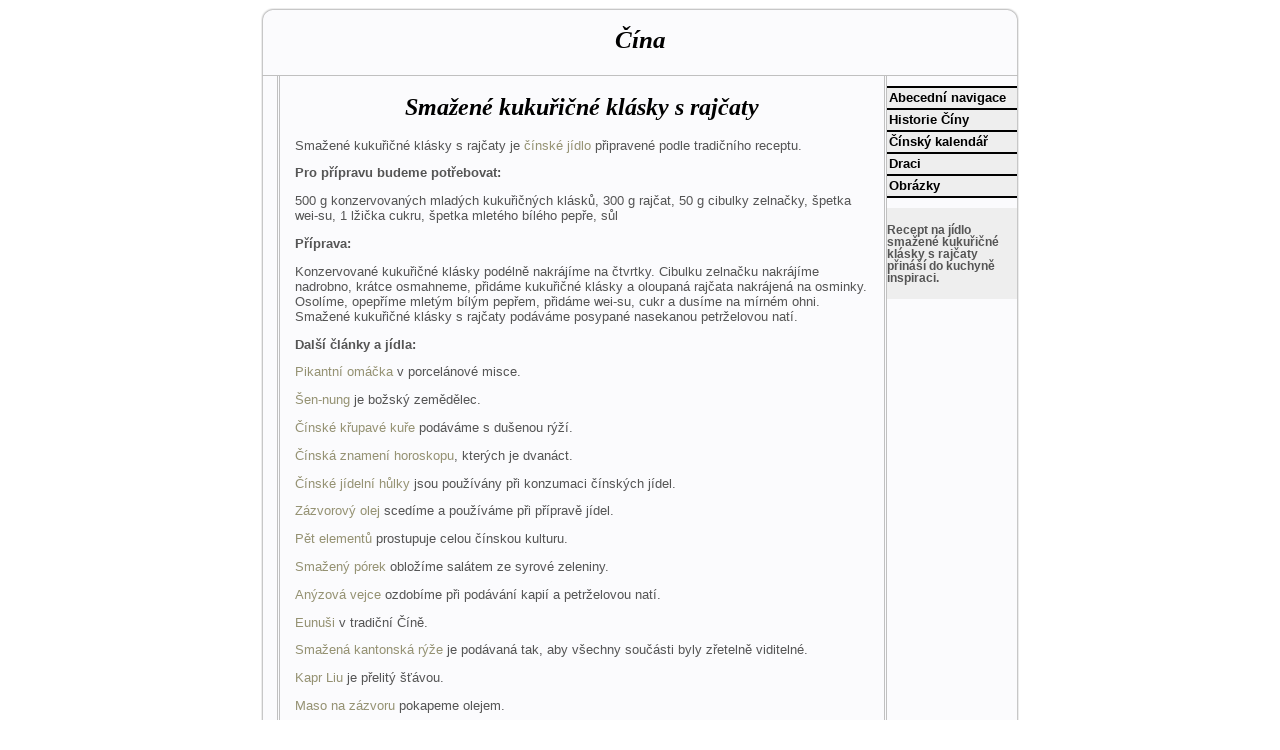

--- FILE ---
content_type: text/html; charset=iso-8859-2
request_url: http://cina.yin.cz/cinske-jidlo/smazene-kukuricne-klasky-s-rajcaty/
body_size: 1755
content:
<!DOCTYPE HTML PUBLIC "-//W3C//DTD HTML 4.01//EN" "http://www.w3.org/TR/html4/strict.dtd">
<html><head>
 <meta http-equiv="Content-Type" content="text/html; charset=iso-8859-2">
 <link rel="shortcut icon" href="https://cina.yin.cz/favicon.ico">
 <link rel="stylesheet" href="https://cina.yin.cz/style.css" type="text/css">
<!--[if lt IE 7]>
<link rel="stylesheet" href="https://cina.yin.cz/ie.css" type="text/css">
<![endif]-->
 <title>Smažené kukuřičné klásky s rajčaty</title>
</head><body>
 <div id="telo">
  <div id="hlava">
   <div class="odkaz">
    <a href="https://cina.yin.cz/" title="Čína - úvodní stránka">Čína</a>
   </div>
  </div>
  <div class="hr"></div>
  <div class="sl">
   <ul>
<li><a href="https://cina.yin.cz/abecedni-navigace/">Abecední navigace</a></li>
<li><a href="https://cina.yin.cz/historie/">Historie Číny</a></li>
<li><a href="https://cina.yin.cz/cinsky-kalendar/">Čínský kalendář</a></li>
<li><a href="https://cina.yin.cz/draci/">Draci</a></li>
<li><a href="https://cina.yin.cz/obrazky/">Obrázky</a></li>
   </ul>
   <div class="s">
<p>Recept na jídlo smažené kukuřičné klásky s rajčaty přináší do kuchyně inspiraci.</p>
   </div>
  </div>

  <div class="hsl">
    <h1>Smažené kukuřičné klásky s rajčaty</h1>
<p>Smažené kukuřičné klásky s rajčaty je <a href="../">čínské jídlo</a> připravené podle tradičního receptu.</p>
<p><b>Pro přípravu budeme potřebovat:</b></p>
<p>500 g konzervovaných mladých kukuřičných klásků, 300 g rajčat, 50 g cibulky zelnačky, špetka wei-su, 1 lžička cukru, špetka mletého bílého pepře, sůl</p>
   <div id="banner-nahore"></div>
<p><b>Příprava:</b></p>
<p>Konzervované kukuřičné klásky podélně nakrájíme na čtvrtky. Cibulku zelnačku nakrájíme nadrobno, krátce osmahneme, přidáme kukuřičné klásky a oloupaná rajčata nakrájená na osminky. Osolíme, opepříme mletým bílým pepřem, přidáme wei-su, cukr a dusíme na mírném ohni. Smažené kukuřičné klásky s rajčaty podáváme posypané nasekanou petrželovou natí.</p>
<p><b>Další články a jídla:</b></p>
<p><a href="../pikantni-omacka/">Pikantní omáčka</a> v porcelánové misce.</p>
<p><a href="../../historie/sen-nung/">Šen-nung</a> je božský zemědělec.</p>
<p><a href="../cinske-krupave-kure/">Čínské křupavé kuře</a> podáváme s dušenou rýží.</p>
<p><a href="../../clanky/cinska-znameni-horoskopu/">Čínská znamení horoskopu</a>, kterých je dvanáct.</p>
<p><a href="../../cinske-jidelni-hulky/">Čínské jídelní hůlky</a> jsou používány při konzumaci čínských jídel.</p>
<p><a href="../zazvorovy-olej/">Zázvorový olej</a> scedíme a používáme při přípravě jídel.</p>
<p><a href="../../clanky/pet-elementu/">Pět elementů</a> prostupuje celou čínskou kulturu.</p>
<p><a href="../smazeny-porek/">Smažený pórek</a> obložíme salátem ze syrové zeleniny.</p>
<p><a href="../anyzova-vejce/">Anýzová vejce</a> ozdobíme při podávání kapií a petrželovou natí.</p>
<p><a href="../../historie/eunusi/">Eunuši</a> v tradiční Číně.</p>
<p><a href="../smazena-kantonska-ryze/">Smažená kantonská rýže</a> je podávaná tak, aby všechny součásti byly zřetelně viditelné.</p>
<p><a href="../kapr-liu/">Kapr Liu</a> je přelitý šťávou.</p>
<p><a href="../maso-na-zazvoru/">Maso na zázvoru</a> pokapeme olejem.</p>
<p><a href="../smazene-nudle-se-zeleninou/">Smažené nudle se zeleninou</a></p><hr>
<div id="banner"></div>
  </div>
  <div class="hr hd cb"></div>
  <div id="pata">Yin.cz &copy; 2007 <a href="https://www.waudit.cz/"><script type="text/javascript">
<!--
document.write('<img src="https://h.waudit.cz/h.php?id=14758&amp;ty=b_14&amp;js=1&amp;x='+screen.width+'&amp;y='+screen.height+'&amp;bit='+screen.colorDepth+'&amp;wx=0&amp;wy=0&amp;url='+escape(document.location)+'&amp;ref='+escape(top.document.referrer)+'" width="14" height="14" border="0" title="" alt="" />');
// -->
</script></a>
<noscript><a href="https://www.waudit.cz/"><img src="https://h.waudit.cz/h.php?id=14758&amp;ty=b_14" width="14" height="14" border="0" title="Čína" alt="Cína"></a></noscript>

  </div>
 </div>
</body></html>


--- FILE ---
content_type: text/css
request_url: https://cina.yin.cz/style.css
body_size: 758
content:
body {background-color: white; color: #555555; font-family: Tahoma, sans-serif; font-size: .8em;}
body, h1, h2, h3, .center, #pata, .odkaz {text-align: center;}
h1 {font-size: 1.9em; font-family: Times New Roman,Times,serif; font-style: italic; color: black;}
h2 {font-size: 1em; margin: 0; padding: 3px; color: #0a5692;}
h3 {font-size: 1em;}
a {color: #959273; text-decoration: none;}
a:hover {color: #e8ae00;}
a img {border: 0;}
ul {list-style-type: none; padding: 0; margin: 0;}
.c {text-align: center;}
#telo {width: 762px; margin: 0 auto; text-align: left; background-color: #fbfbfd; background-image: url("body.gif"); margin-bottom: 3px;}
#hlava {height: 64px; padding-top: 3px; background-image: url("top.gif"); background-repeat: no-repeat;}
.hr {width: 756px; height: 0; border-bottom: 1px solid silver; margin-left: 3px;}
.wz {float: right; width: 496px; height: 60px; padding: 0; margin: 0 1px 0 0; background: #787878;}
.odkaz {padding-top: 15px;}
.odkaz a {font-family: Times New Roman,Times,serif; font-size: 25px; font-weight: bold; font-style: italic; color: black;}
.odkaz a:hover {color: #444444;}
.sl {width: 130px; float: right ; margin: 10px 4px;}
.sl ul {border-bottom: 2px solid black;}
.sl li {margin: 0; border-top: 2px solid black; background-color: #eeeeee;}
.sl li a {display: block; width: 100%; text-decoration: none; color: black; font-weight: bold; padding-top: 2px; padding-bottom: 3px; padding-left: 2px; width: 127px;}
.sl li a:hover {color: #222222; background-color: white; text-decoration: none;}
.s {width: 130px; background-color: #eeeeee; margin: 10px 0; padding-top: 4px; padding-bottom: 4px; font-size: .9em; font-weight: bold;}
.s a {color: black; margin-left: 2px;}
.s a:hover {padding-left: 3px; color: black;}
.hsl {margin: 0 134px 0 18px; padding: 1px 15px 10px 15px; min-height: 500px; border-right: 3px double silver; border-left: 3px double silver;}
.ob {width: 570px; margin: 0 auto; margin-top: 5px; border: 1px solid silver;}
.text {margin-top: 5px; padding: 0 5px;}
.text a img {padding: 2px;}
.text a:hover img {background-color: #444444; border: 1px solid white;}
#pata {background-image: url("pata.gif"); background-repeat: no-repeat; background-position: bottom; padding: 10px 5px;}
.w3 {width: 300px;}
.fr {float: right; margin: 0 0 3px 3px;}
.fl {float: left; margin: 0 3px 3px 0;}
.cb {clear: both;}
.vh {visibility: hidden;}
.mb {margin-bottom: 3px;}
#banner, #banner-nahore {margin: auto; width: 468px; text-align: center;}
